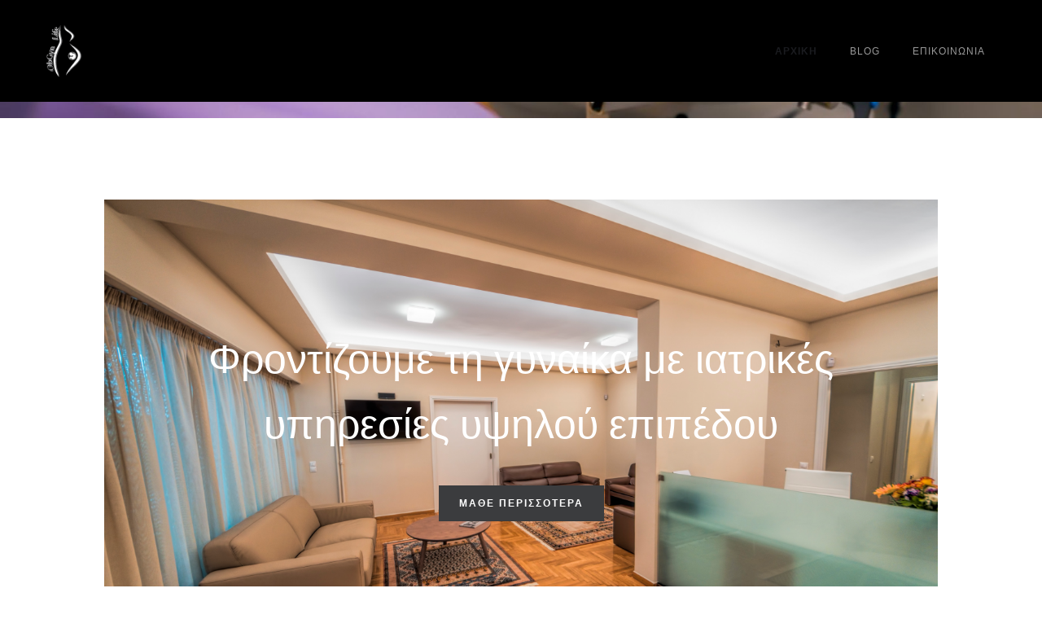

--- FILE ---
content_type: text/html
request_url: https://obgynlife.gr/?g=217-355-1
body_size: 4696
content:
<!DOCTYPE html><!--  Last Published: Tue Jan 07 2025 11:25:52 GMT+0000 (Coordinated Universal Time)  -->
<html data-wf-page="6763e97ca47779db93d16728" data-wf-site="6763e97ca47779db93d166e0">
<head>
  <meta charset="utf-8">
  <title>Obgynlife - Αρχική</title>
  <meta content="Store - Webflow HTML website template" property="og:title">
  <meta content="https://uploads-ssl.webflow.com/5c6eefaaeddf9248ac13bc72/5cdc90c195678d12d5f23f33_Store%20SEO.jpg" property="og:image">
  <meta content="Store - Webflow HTML website template" property="twitter:title">
  <meta content="https://uploads-ssl.webflow.com/5c6eefaaeddf9248ac13bc72/5cdc90c195678d12d5f23f33_Store%20SEO.jpg" property="twitter:image">
  <meta content="width=device-width, initial-scale=1" name="viewport">
  <link href="css/normalize.css" rel="stylesheet" type="text/css">
  <link href="css/webflow.css" rel="stylesheet" type="text/css">
  <link href="css/obgynlife.webflow.css" rel="stylesheet" type="text/css">
  <link href="https://fonts.googleapis.com" rel="preconnect">
  <link href="https://fonts.gstatic.com" rel="preconnect" crossorigin="anonymous">
  <script src="https://ajax.googleapis.com/ajax/libs/webfont/1.6.26/webfont.js" type="text/javascript"></script>
  <script type="text/javascript">WebFont.load({  google: {    families: ["Montserrat:100,100italic,200,200italic,300,300italic,400,400italic,500,500italic,600,600italic,700,700italic,800,800italic,900,900italic","Open Sans:300,300italic,400,400italic,600,600italic,700,700italic,800,800italic","Droid Sans:400,700","Raleway:100,200,300,regular,500,100italic,italic:cyrillic,cyrillic-ext,latin,latin-ext,vietnamese"]  }});</script>
  <script type="text/javascript">!function(o,c){var n=c.documentElement,t=" w-mod-";n.className+=t+"js",("ontouchstart"in o||o.DocumentTouch&&c instanceof DocumentTouch)&&(n.className+=t+"touch")}(window,document);</script>
  <link href="images/favicon.png" rel="shortcut icon" type="image/x-icon">
  <link href="images/webclip.png" rel="apple-touch-icon">
</head>
<body>
  <div data-collapse="medium" data-animation="default" data-duration="400" data-w-id="4990a16e-0ffe-6b5d-24e6-cb04cd55b9ef" data-easing="ease" data-easing2="ease" role="banner" class="navigation w-nav">
    <div class="navigation-items">
      <a href="index.html" aria-current="page" class="logo-link w-nav-brand w--current"><img src="images/imageedit_1_9782170794-150x150.png" width="65" alt="" class="logo-image"></a>
      <div class="navigation-wrap">
        <nav role="navigation" class="navigation-items w-nav-menu">
          <a href="index.html" aria-current="page" class="navigation-item w-nav-link w--current">ΑΡΧΙΚΗ</a>
          <a href="blog.html" class="navigation-item w-nav-link">BLOG</a>
          <a href="#footer" class="navigation-item w-nav-link">Επικοινωνια</a>
        </nav>
        <div class="menu-button w-nav-button"><img src="images/menu-icon_1menu-icon.png" width="22" alt="" class="menu-icon"></div>
      </div>
    </div>
  </div><img src="images/cropped-DSC4962.jpg" loading="lazy" width="Auto" sizes="(max-width: 1920px) 100vw, 1920px" alt="" srcset="images/cropped-DSC4962-p-500.jpg 500w, images/cropped-DSC4962-p-800.jpg 800w, images/cropped-DSC4962-p-1080.jpg 1080w, images/cropped-DSC4962-p-1600.jpg 1600w, images/cropped-DSC4962.jpg 1920w" class="image-2">
  <div class="section cc-store-home-wrap">
    <div class="intro-header">
      <div class="intro-content">
        <div class="intro-text">
          <div class="heading-jumbo">Φροντίζουμε τη γυναίκα με ιατρικές υπηρεσίες υψηλού επιπέδου<br></div>
        </div>
        <a href="#servicesSection" class="secondary-button w-inline-block">
          <div class="text-block-2">μαθε περισσοτερα</div>
        </a>
      </div>
    </div>
    <div class="divider"></div>
    <div class="container">
      <div class="products-heading">
        <h3 id="servicesSection" class="heading-2">ΟΙ ΥΠΗΡΕΣΙΕΣ ΜΑΣ</h3>
        <div class="paragraph-bigger cc-bigger-light">_____</div>
        <div id="w-node-_0a4324ed-511d-0209-d0cc-e64b136c321f-93d16728" class="w-layout-layout quick-stack-2 wf-layout-layout">
          <div id="w-node-_280d1e8f-2afe-3566-d7f5-9bbe830c1000-93d16728" class="w-layout-cell cell-11">
            <div class="div-block">
              <h1 class="heading-3"></h1>
            </div>
            <div class="text-block-cus">Μαιευτική</div>
            <div class="text-block-4">Οι Ιατροί της Ομάδας ObGynLife παρέχουν διαγνωστικές και θεραπευτικές υπηρεσίες με ακρίβεια και αξιοπιστία και εκτελούν όλο το φάσμα Χειρουργικών Επεμβάσεων στην Γυναικολογία.</div>
          </div>
          <div id="w-node-_3714622c-33b4-0e94-09ea-d89d8706d7c9-93d16728" class="w-layout-cell cell-12">
            <div class="div-block">
              <h1 class="heading-3"></h1>
            </div>
            <div class="text-block-cus">Γυναικολογία</div>
            <div class="text-block-4">Οι Ιατροί της Ομάδας ObGynLife παρέχουν διαγνωστικές και θεραπευτικές υπηρεσίες με ακρίβεια και αξιοπιστία και εκτελούν όλο το φάσμα Χειρουργικών Επεμβάσεων στην Γυναικολογία.</div>
          </div>
          <div id="w-node-cc737e85-0b36-dd91-83ee-686eec224b12-93d16728" class="w-layout-cell cell-13">
            <div class="div-block">
              <h1 class="heading-3"></h1>
            </div>
            <div class="text-block-cus">Φροντίδα της γυναίκας</div>
            <div class="text-block-4">Στο ιατρείο μας έχοντας σαν στόχο τη συνολική υγεία και την ομορφιά της σύγχρονης γυναίκας, παρέχουμε επιπλέον υπηρεσίες Πλαστικής Χειρουργικής, Ιατρικού Βελονισμού και Εναλλακτικής.</div>
          </div>
        </div>
      </div>
    </div>
    <div class="divider"></div>
    <div class="container">
      <div class="products-heading">
        <section class="section-3">
          <h3 class="teams-heading">OUR TEAM</h3>
          <div class="paragraph-bigger cc-bigger-light">_____</div>
          <div id="w-node-_9a473286-c05e-ba76-b4cd-958b54ad0c5c-93d16728" class="w-layout-layout quick-stack wf-layout-layout">
            <div id="w-node-_9a473286-c05e-ba76-b4cd-958b54ad0c5d-93d16728" class="w-layout-cell cell-4"><img src="images/Portrait-1c.jpg" loading="lazy" sizes="(max-width: 479px) 100vw, (max-width: 767px) 96vw, (max-width: 5002px) 80vw, 4002px" srcset="images/Portrait-1c-p-500.jpg 500w, images/Portrait-1c-p-800.jpg 800w, images/Portrait-1c-p-1080.jpg 1080w, images/Portrait-1c-p-1600.jpg 1600w, images/Portrait-1c-p-2000.jpg 2000w, images/Portrait-1c-p-2600.jpg 2600w, images/Portrait-1c-p-3200.jpg 3200w, images/Portrait-1c.jpg 4002w" alt="">
              <div class="text-block-4"><strong>Σοφία Κ. Διαμαντοπούλου MD, MSc</strong> <br>Μαιευτήρας- Χειρουργός Γυναικολόγος</div>
            </div>
            <div id="w-node-_9a473286-c05e-ba76-b4cd-958b54ad0c66-93d16728" class="w-layout-cell cell-5"><img src="images/Portrait-5.jpg" loading="lazy" sizes="(max-width: 479px) 100vw, (max-width: 767px) 96vw, (max-width: 4025px) 80vw, 3220px" srcset="images/Portrait-5-p-500.jpg 500w, images/Portrait-5-p-800.jpg 800w, images/Portrait-5-p-1080.jpg 1080w, images/Portrait-5-p-1600.jpg 1600w, images/Portrait-5-p-2000.jpg 2000w, images/Portrait-5-p-2600.jpg 2600w, images/Portrait-5-p-3200.jpg 3200w, images/Portrait-5.jpg 3220w" alt="">
              <div class="text-block-4"><strong>Γεώργιος Σ. Ασημακόπουλος MD, MSc </strong>Μαιευτήρας Γυναικολόγος - Παθολογία Κύησης</div>
            </div>
            <div id="w-node-_33bc07b8-7805-cbc3-9136-2c6deeed8fa7-93d16728" class="w-layout-cell cell-6"><img src="images/Portrait-3.jpg" loading="lazy" sizes="(max-width: 479px) 100vw, (max-width: 767px) 96vw, (max-width: 4877px) 80vw, 3902px" srcset="images/Portrait-3-p-500.jpg 500w, images/Portrait-3-p-800.jpg 800w, images/Portrait-3-p-1080.jpg 1080w, images/Portrait-3-p-1600.jpg 1600w, images/Portrait-3-p-2000.jpg 2000w, images/Portrait-3-p-2600.jpg 2600w, images/Portrait-3-p-3200.jpg 3200w, images/Portrait-3.jpg 3902w" alt="">
              <div class="text-block-4"><strong>Ιωάννης Ν. Ρέλλιας MD, MSc<br>‍</strong>Μαιευτήρας Γυναικολόγος - Χειρουργός Μαστού</div>
            </div>
            <div id="w-node-c138da2b-7405-dc23-bb63-87fbe3fd448a-93d16728" class="w-layout-cell cell-7"><img src="images/Portrait-4.jpg" loading="lazy" sizes="(max-width: 479px) 100vw, (max-width: 767px) 96vw, (max-width: 4500px) 80vw, 3600px" srcset="images/Portrait-4-p-500.jpg 500w, images/Portrait-4-p-800.jpg 800w, images/Portrait-4-p-1080.jpg 1080w, images/Portrait-4-p-1600.jpg 1600w, images/Portrait-4-p-2000.jpg 2000w, images/Portrait-4-p-2600.jpg 2600w, images/Portrait-4-p-3200.jpg 3200w, images/Portrait-4.jpg 3600w" alt="">
              <div class="text-block-4"><strong>Παντελής Κ. Διαμαντόπουλος MD, MSc </strong><br>Ιατρός - Αισθητική Ιατρική</div>
            </div>
            <div id="w-node-f8a4ed9a-d43c-17f2-2d7b-aadb8ac07981-93d16728" class="w-layout-cell cell-8"><img src="images/Portrait-2-b.jpg" loading="lazy" sizes="(max-width: 479px) 100vw, (max-width: 767px) 96vw, (max-width: 3847px) 80vw, 3078px" srcset="images/Portrait-2-b-p-500.jpg 500w, images/Portrait-2-b-p-800.jpg 800w, images/Portrait-2-b-p-1080.jpg 1080w, images/Portrait-2-b-p-1600.jpg 1600w, images/Portrait-2-b-p-2000.jpg 2000w, images/Portrait-2-b-p-2600.jpg 2600w, images/Portrait-2-b.jpg 3078w" alt="">
              <div class="text-block-4"><strong>Σταυρούλα Κ. Διαμαντοπούλου MD, DD</strong><br>Ιατρός –Οδοντίατρος - Ιατρικός Βελονισμός – Εναλλακτική Ιατρική</div>
            </div>
          </div>
        </section>
        <div id="w-node-_3cbd7bba-dfb3-733a-f18b-ee316de6e1cd-93d16728" class="w-layout-layout quick-stack wf-layout-layout">
          <div id="w-node-_3cbd7bba-dfb3-733a-f18b-ee316de6e1ce-93d16728" class="w-layout-cell">
            <div class="text-block-custom">Αθήνα</div>
            <div class="text-block-4">Βασιλίσσης Σοφίας και Σεμιτέλου 2, 11528<br>Τηλέφωνο: 210 7700657<br>Κινητό: 6973 342429</div>
          </div>
          <div id="w-node-_3cbd7bba-dfb3-733a-f18b-ee316de6e1de-93d16728" class="w-layout-cell">
            <div class="text-block-custom">Αγρίνιο</div>
            <div class="text-block-4">Γοργοποτάμου 16, 30132<br>Τηλέφωνο : 26410 26842<br>Κινητό: 6973 342429</div>
          </div>
        </div>
      </div>
    </div>
    <div class="divider"></div>
    <div class="container">
      <div class="products-heading">
        <h3 class="heading-2">BLOG</h3>
        <div class="paragraph-bigger cc-bigger-light">_____</div>
        <div id="w-node-e1a9f1db-3fa1-3d4c-4e5d-295c7a5c1b6a-93d16728" class="w-layout-layout quick-stack-2 wf-layout-layout">
          <div id="w-node-e1a9f1db-3fa1-3d4c-4e5d-295c7a5c1b6b-93d16728" class="w-layout-cell"><img src="images/ugieini-diatrofi-laxanika.jpg" loading="lazy" sizes="(max-width: 479px) 100vw, (max-width: 665px) 95vw, (max-width: 767px) 632px, (max-width: 991px) 80vw, 632px" srcset="images/ugieini-diatrofi-laxanika-p-500.jpg 500w, images/ugieini-diatrofi-laxanika.jpg 632w" alt="">
            <div class="text-block-3">ΔΙΑΤΡΟΦΗ ΚΑΙ ΕΓΚΥΜΟΣΥΝΗ</div>
            <div class="text-block-4">Έξυπνες διατροφικές επιλογές για υγιή εγκυμοσύνη από τους διατροφολόγους της Mayo Clinic. Ανακαλύψτε τι και πόσο πρέπει να τρώτε στην εγκυμοσύνη. Ένα από τα καλύτερα πράγματα που μπορείτε να κάνετε για εσάς και το παιδί σας είναι η ισορροπημένη διατροφή κατά τη διάρκεια της κύησης γιατί αυτά που τρώτε είναι και τα θρεπτικά συστατικά που […]</div>
          </div>
          <div id="w-node-e1a9f1db-3fa1-3d4c-4e5d-295c7a5c1b73-93d16728" class="w-layout-cell cell-9"></div>
          <div id="w-node-e1a9f1db-3fa1-3d4c-4e5d-295c7a5c1b7b-93d16728" class="w-layout-cell cell-10"></div>
        </div>
        <a href="blog.html" class="secondary-button w-inline-block">
          <div class="text-block-2">μαθε περισσοτερα</div>
        </a>
        <section></section>
      </div>
    </div>
  </div>
  <div id="footer">
    <div class="container">
      <div class="w-layout-grid footer">
        <div id="w-node-_88a386dd-8f07-0c34-70f0-2d9f87e29741-87e29718" class="paragraph-tiny">Created by Enneas ©</div>
        <a href="index.html" id="w-node-_88a386dd-8f07-0c34-70f0-2d9f87e2971b-87e29718" aria-current="page" class="logo-link w-inline-block w--current"><img src="images/imageedit_1_9782170794-150x150.png" width="136" alt="" class="logo-footer"></a>
        <div id="w-node-_88a386dd-8f07-0c34-70f0-2d9f87e2971d-87e29718" class="label">ΑΘΗΝΑ</div>
        <div id="w-node-_88a386dd-8f07-0c34-70f0-2d9f87e2971f-87e29718" class="links-section-footer">
          <section class="section-2">
            <div class="fa-icon"></div>
            <div class="text-block">Βασιλίσσης Σοφίας και Σεμιτέλου 2</div>
          </section>
          <section class="section-2">
            <div class="fa-icon"></div>
            <div class="text-block">+30 2107700657 , +306973342429</div>
          </section>
          <section class="section-2">
            <div class="fa-icon"></div>
            <div class="text-block">sofiadiamantopoulou@obgynlife.gr</div>
          </section>
        </div>
        <div id="w-node-_88a386dd-8f07-0c34-70f0-2d9f87e2972d-87e29718" class="label">ΑΓΡΙΝΙΟ</div>
        <div id="w-node-_88a386dd-8f07-0c34-70f0-2d9f87e2972f-87e29718" class="links-section-footer">
          <section class="section-2">
            <div class="fa-icon"></div>
            <div class="text-block">Γοργοποτάμου 16, 30132</div>
          </section>
          <section class="section-2">
            <div class="fa-icon"></div>
            <div class="text-block">26410 26842 , +30 6973 342429</div>
          </section>
          <section class="section-2">
            <div class="fa-icon"></div>
            <div class="text-block">sofiadiamantopoulou@obgynlife.gr</div>
          </section>
        </div>
      </div>
    </div>
  </div>
  <script src="https://d3e54v103j8qbb.cloudfront.net/js/jquery-3.5.1.min.dc5e7f18c8.js?site=6763e97ca47779db93d166e0" type="text/javascript" integrity="sha256-9/aliU8dGd2tb6OSsuzixeV4y/faTqgFtohetphbbj0=" crossorigin="anonymous"></script>
  <script src="js/webflow.js" type="text/javascript"></script>
</body>
</html>